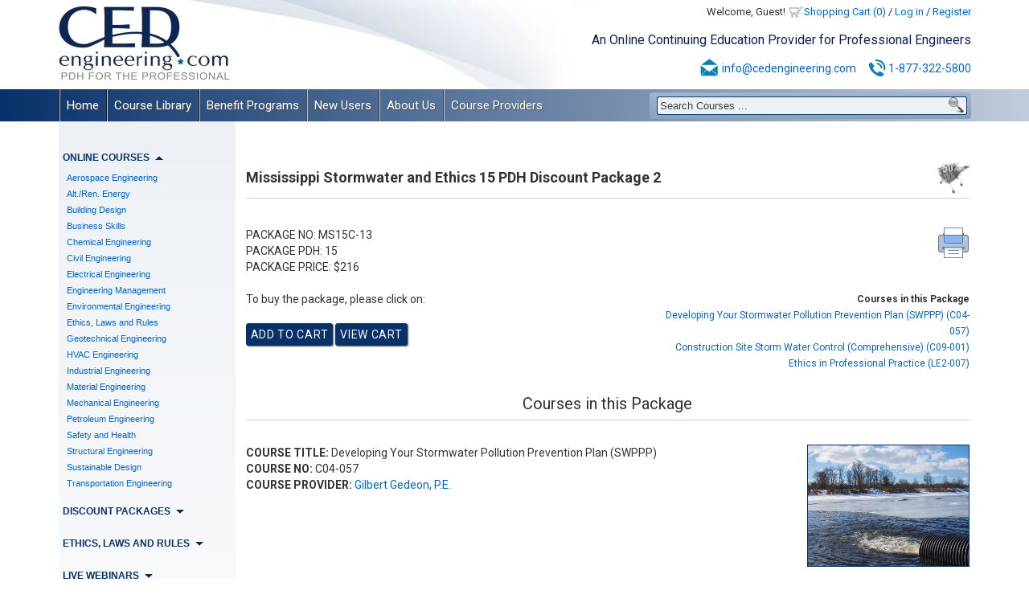

--- FILE ---
content_type: text/html; charset=UTF-8
request_url: https://www.cedengineering.com/discount-packages/mississippi-stormwater-and-ethics-15-pdh-discount-package-2
body_size: 14197
content:
<!DOCTYPE html>
<html lang="en">
<head>
<meta http-equiv="Content-Security-Policy" content="default-src 'self' 'unsafe-inline' 'unsafe-eval' https://www.google.com https://www.gstatic.com https://www.google-analytics.com https://fonts.googleapis.com  https://fonts.gstatic.com https://www.youtube.com https://www.vimeo.com https://vimeo.com https://player.vimeo.com https://genial.ly/ https://www.genial.ly/ https://view.genial.ly" />
<meta http-equiv="Content-Type" content="text/html; charset=utf-8" />

<script src="https://www.cedengineering.com/common/all_common_frontend.js"></script>
<script src="https://www.cedengineering.com/common/calendar/RGF_DatePicker.js"></script>
 
<link rel="stylesheet" type="text/css" href="https://www.cedengineering.com/common/all_common.css" />
<link rel="stylesheet" type="text/css" href="https://www.cedengineering.com/common/calendar/RGF_DatePicker.css" />

<meta name="description" content="This online continuing education for engineers discount package combines stormwater engineering courses with an Engineering Ethics course required for MS PEs." />
<meta name="keywords" content="" />
<meta name="dc.language" content="en" />
<title>Mississippi Stormwater and Ethics - PDH for Professional Engineers</title>
<meta name="viewport" content="width=device-width,initial-scale=1" />
<link type="text/css" rel="stylesheet" href="https://www.cedengineering.com/templates/templates_c0mm0n_files/css/styles.css?ver16" />
<script src="https://www.cedengineering.com/templates/templates_c0mm0n_files/js/jscripts.js?ver29"></script>
<script src="https://www.google.com/recaptcha/api.js?onload=CaptchaCallback&render=explicit"></script>
<!-- Google tag (gtag.js) -->
<script src="https://www.googletagmanager.com/gtag/js?id=G-BV5STWH835"></script>
<script>
  window.dataLayer = window.dataLayer || [];
  function gtag(){dataLayer.push(arguments);}
  gtag('js', new Date());
  gtag('config', 'G-BV5STWH835');
</script>
<script>
  (function(i,s,o,g,r,a,m){i['GoogleAnalyticsObject']=r;i[r]=i[r]||function(){
  (i[r].q=i[r].q||[]).push(arguments)},i[r].l=1*new Date();a=s.createElement(o),
  m=s.getElementsByTagName(o)[0];a.async=1;a.src=g;m.parentNode.insertBefore(a,m)
  })(window,document,'script','//www.google-analytics.com/analytics.js','ga');

  ga('create', 'UA-7654141-1', 'auto');
  ga('send', 'pageview');
</script>

<meta property="og:title" content="Mississippi Stormwater and Ethics 15 PDH Discount Package 2" />
<meta property="og:type" content="article" />
<meta property="og:url" content="https://www.cedengineering.com/discount-package-page" />
<meta property="og:image" content="https://www.cedengineering.com/images/fbref.png" />
<meta property="fb:admins" content="34801930" />
<meta property="og:site_name" content="www.cedengineering.com" />
<meta property="og:description" content="This online continuing education for engineers discount package combines stormwater engineering courses with an Engineering Ethics course required for MS PEs." />
<base href="https://www.cedengineering.com/" />
<link rel="canonical" href="https://www.cedengineering.com/discount-package-page/mississippi-stormwater-and-ethics-15-pdh-discount-package-2" />
</head>
<body>
<div style="color:#000000; display:none;" id="messageBar2" onclick="$(this).hide();"></div>

    <div id="wrapper">
        <div id="header">
        	<div id="logo" class="mob"><a href="https://www.cedengineering.com/"></a></div>
        	<div id="user_menu" class="mob"><div id="user_menu_links">Welcome, Guest! <span class="user_menu_menu"><a id="usermenu_shopping_cart" href="javascript:void(0);" class="mh">Shopping Cart (0)<div id="cart_summary"><div class="p10">Your shopping cart is empty.</div></div></a> <a id="usermenu_shopping_cart2" href="https://www.cedengineering.com/cart" class="msh">Shopping Cart (0)</a> <span class="usermenu_separator">/</span> <a href="login">Log in</a> <span class="usermenu_separator">/</span> <a href="register">Register</a></span></div></div>
        	<div id="slogan" class="mob">An Online Continuing Education Provider for Professional Engineers
</div>
            <div id="contact_top" class="mob">
            	<img src="https://www.cedengineering.com/templates/templates_c0mm0n_files/images/emailicon.png" width="25" height="25" alt="Email:" /><a href="mailto:info@cedengineering.com">info@cedengineering.com</a>
 
                <img src="https://www.cedengineering.com/templates/templates_c0mm0n_files/images/phoneicon.png" width="27" height="25" alt="Phone:" class="ml10 mr0" /><a href="tel:18773225800">1-877-322-5800</a>
 
            </div>
            <div id="search_out" class="mob"><div id="search_in">
<input id="cmssearchfield_1" class="search_field" value="Search Courses ..." type="text" onfocus="if(this.value == 'Search Courses ...'){this.value = '';}" onblur="if(this.value == ''){this.value = 'Search Courses ...';}" onkeyup="cmssearch1(event); function cmssearch1(event){if(event.keyCode == 13){$('#cmssearchbutton_1').click();}}" /><input id="cmssearchbutton_1" class="search_button" style="" value="" type="button" onclick="if($('#cmssearchfield_1').val() == 'Search Courses ...'){$('#cmssearchfield_1').val('');} window.location='https://www.cedengineering.com/search?wmq='+document.getElementById('cmssearchfield_1').value;" />
</div></div>
        </div>
        <div id="menu">
<div id="responsiveMenu">MENU</div>
<ul class="cmsmenu" id="mainMenu">
<li class="mainMenuItem mb1" id="mainMenu1"><a href="https://www.cedengineering.com/" title="PDH Courses Online. PDH for Professional Engineers. PDH Engineering." target="_self">Home</a></li>
<li class="mainMenuItem mb1" id="mainMenu2">
<a href="https://www.cedengineering.com/course-library" title="Course Library - Browse PDH Courses Online and PE Renewal Courses" target="_self">Course Library</a><ul>
<li class=""><a href="https://www.cedengineering.com/pdh-online-courses" title="PDH Courses.Engineering PDH Courses Online.PDH for professional Engineers" target="_self">PDH Online Courses</a></li>
<li class=""><a href="https://www.cedengineering.com/pdh-discount-packages" title="Online PDH Courses Package Deals.Affordable PDH for professional Engineers" target="_self">PDH Discount Packages</a></li>
<li class=""><a href="https://www.cedengineering.com/ethics-laws-and-rules" title="" target="_self">Ethics, Laws and Rules</a></li>
<li class=""><a href="https://www.cedengineering.com/pdh-live-webinars" title="Live Webinars - Earn your PE Continuing Education with live webinars" target="_self">PDH Live Webinars</a></li>
<li class=""><a href="https://www.cedengineering.com/pdh-video-presentations" title="Video Presentation PDH Courses.Engineering PDH Courses Online." target="_self">PDH Video Presentations</a></li>
<li class=""><a href="https://www.cedengineering.com/pdh-interactive-courses" title="Interactive Videos PDH Courses.Engineering PDH Courses Online." target="_self">PDH Interactive Courses</a></li>
<li class=""><a href="https://www.cedengineering.com/timed-and-monitored-courses" title="Timed and Monitored Courses.Engineering PDH Courses Online." target="_self">OH Timed &amp; Monitored</a></li>
</ul>
</li>
<li class="mainMenuItem mb1" id="mainMenu3">
<a href="https://www.cedengineering.com/benefit-programs" title="Benefit Programs - Get Great Deals on Online PDH Courses for Engineers" target="_self">Benefit Programs</a><ul>
<li class=""><a href="https://www.cedengineering.com/free-1-pdh-course" title="Free 1 PDH Course - Receive professional engineer credits for visiting" target="_self">Free 1 PDH Course</a></li>
<li class=""><a href="https://www.cedengineering.com/ced-monthly" title="CED Newsletter - Sign up to learn more about PDH Courses and PDHs for PE" target="_self">CED Newsletter Subscription</a></li>
<li class=""><a href="https://www.cedengineering.com/corporate-enrollment-programs" title="Corporate Enrollment Programs - PDH for Professional Engineers" target="_self">Corporate Enrollment Programs</a></li>
<li class=""><a href="https://www.cedengineering.com/pe-referral" title="PE Referral - Receive a discount on PDH courses by referring other PEs" target="_self">PE Referral</a></li>
</ul>
</li>
<li class="mainMenuItem mb2" id="mainMenu4">
<a href="https://www.cedengineering.com/new-users" title="New Users - Learn how to take PDH Courses Online and earn PE Credits" target="_self">New Users</a><ul>
<li class=""><a href="https://www.cedengineering.com/how-it-works" title="How It Works-Find engineering PDH courses online and earn PDHS for pe." target="_self">How It Works</a></li>
<li class=""><a href="https://www.cedengineering.com/register" title="Register-Complete the following form to enroll in pe renewal courses." target="_self">User Registration</a></li>
<li class=""><a href="https://www.cedengineering.com/state-requirements" title="State Requirements - PDH Continuing Education requirement by state" target="_self">State Requirements</a></li>
<li class=""><a href="https://www.cedengineering.com/100-satisfaction-guarantee" title="" target="_self">100% Satisfaction Guarantee</a></li>
<li class=""><a href="https://www.cedengineering.com/faq" title="Frequently Asked Questions - PDH Courses and PE Renewal Courses" target="_self">FAQ</a></li>
</ul>
</li>
<li class="mainMenuItem mb2" id="mainMenu5">
<a href="https://www.cedengineering.com/about-us" title="About Us - PDH Courses and Credits for Professional Engineers" target="_self">About Us</a><ul>
<li class=""><a href="https://www.cedengineering.com/corporate-profile" title="Corporate Profile - The top website for Professional Engineer PDH" target="_self">Corporate Profile</a></li>
<li class=""><a href="https://www.cedengineering.com/approved-sponsor" title="Approved Sponsor - A variety of states approve CED for Engineering PDH" target="_self">Approved Sponsor</a></li>
<li class=""><a href="https://www.cedengineering.com/accepted-courses" title="Accepted Courses - See which states accept CED&#039;s PDHs for PE courses" target="_self">Accepted Courses</a></li>
<li class=""><a href="https://www.cedengineering.com/course-provider-biographies" title="Course Provider Biographies - Offering Professional Engineer PDH" target="_self">Course Provider Biographies</a></li>
<li class=""><a href="https://www.cedengineering.com/contact-us" title="Contact Us - For any questions about PDH Courses or PE Renewal Courses" target="_self">Contact Us</a></li>
</ul>
</li>
<li class="mainMenuItem mb2" id="mainMenu6">
<a href="https://www.cedengineering.com/course-providers" title="Course Providers - Help your peers earn professional engineer credits" target="_self">Course Providers</a><ul>
<li class=""><a href="https://www.cedengineering.com/provider-registration" title="Provider Registration - Online PDH Courses for Professional Engineers" target="_self">Course Provider Registration</a></li>
<li class=""><a href="https://www.cedengineering.com/course-provider-qualifications" title="Course Provider Qualifications-Criteria for presenters of PDH courses." target="_self">Course Provider Qualifications</a></li>
<li class=""><a href="https://www.cedengineering.com/how-to-provide-a-course" title="How to Provide a Course - Engineering PDH and PDH Courses Online" target="_self">How to Provide a Course</a></li>
<li class=""><a href="https://www.cedengineering.com/course-provider-earnings" title="Course Provider Earnings-Earn a percentage for your PDH courses." target="_self">Course Provider Earnings</a></li>
<li class=""><a href="https://www.cedengineering.com/course-provider-search" title="Course Provider Search-Bios for engineers offering online PDH courses." target="_self">Course Provider Search</a></li>
</ul>
</li>
</ul>
</div>
        <div class="clear"></div>
        <div id="content_wrapper">
        	 <div id="leftcol"><br   />
<h2 id="online_courses" class="leftm">Online Courses<span class="arrow_down"></span></h2>
<div id="online_courses_content" style=" " class="leftcontent">
<ul id="leftcats"><li class="catleft "><div class="hideit"></div><a class="catleft_a" href="https://www.cedengineering.com/categories/aerospace-engineering" >Aerospace Engineering</a><ul class="subcatleft_wrapper "><li class=""><a href="https://www.cedengineering.com/aerospace-engineering/aerospace-fundamentals" >Aerospace Fundamentals</a></li><li class=""><a href="https://www.cedengineering.com/aerospace-engineering/aviation-fuels" >Aviation Fuels</a></li></ul></li><li class="catleft "><div class="hideit"></div><a class="catleft_a" href="https://www.cedengineering.com/categories/alt-ren-energy" >Alt./Ren. Energy</a><ul class="subcatleft_wrapper "><li class=""><a href="https://www.cedengineering.com/alt-ren-energy/biomass-fuels" >Biomass Fuels</a></li><li class=""><a href="https://www.cedengineering.com/alt-ren-energy/hydro-power" >Hydro Power</a></li><li class=""><a href="https://www.cedengineering.com/alt-ren-energy/hydrogen" >Hydrogen</a></li><li class=""><a href="https://www.cedengineering.com/alt-ren-energy/renewable-sources" >Renewable Sources</a></li><li class=""><a href="https://www.cedengineering.com/alt-ren-energy/solar-energy" >Solar Energy</a></li><li class=""><a href="https://www.cedengineering.com/alt-ren-energy/wind-energy" >Wind Energy</a></li></ul></li><li class="catleft "><div class="hideit"></div><a class="catleft_a" href="https://www.cedengineering.com/categories/building-design" >Building Design</a><ul class="subcatleft_wrapper "><li class=""><a href="https://www.cedengineering.com/building-design/acoustics" >Acoustics</a></li><li class=""><a href="https://www.cedengineering.com/building-design/ada-requirements" >ADA Requirements</a></li><li class=""><a href="https://www.cedengineering.com/building-design/assessment-and-planning" >Assessment and Planning</a></li><li class=""><a href="https://www.cedengineering.com/building-design/building-design-fundamentals" >Building Design Fundamentals</a></li><li class=""><a href="https://www.cedengineering.com/building-design/facility-design" >Facility Design</a></li></ul></li><li class="catleft "><div class="hideit"></div><a class="catleft_a" href="https://www.cedengineering.com/categories/business-skills" >Business Skills</a><ul class="subcatleft_wrapper "><li class=""><a href="https://www.cedengineering.com/business-skills/business-planning" >Business Planning</a></li><li class=""><a href="https://www.cedengineering.com/business-skills/conflict-resolution" >Conflict Resolution</a></li><li class=""><a href="https://www.cedengineering.com/business-skills/finance-and-economics" >Finance and Economics</a></li><li class=""><a href="https://www.cedengineering.com/business-skills/management-and-leadership" >Management and Leadership</a></li><li class=""><a href="https://www.cedengineering.com/business-skills/marketing-and-communication" >Marketing and Communication</a></li><li class=""><a href="https://www.cedengineering.com/business-skills/performance-and-productivity" >Performance and Productivity</a></li><li class=""><a href="https://www.cedengineering.com/business-skills/public-influence" >Public Influence</a></li><li class=""><a href="https://www.cedengineering.com/business-skills/self-development" >Self Development</a></li></ul></li><li class="catleft "><div class="hideit"></div><a class="catleft_a" href="https://www.cedengineering.com/categories/chemical-engineering" >Chemical Engineering</a><ul class="subcatleft_wrapper "><li class=""><a href="https://www.cedengineering.com/chemical-engineering/chemical-fundamentals" >Chemical Fundamentals</a></li><li class=""><a href="https://www.cedengineering.com/chemical-engineering/cooling-water-treatment" >Cooling Water Treatment</a></li><li class=""><a href="https://www.cedengineering.com/chemical-engineering/disinfection-systems" >Disinfection Systems</a></li><li class=""><a href="https://www.cedengineering.com/chemical-engineering/industrial-water-treatment" >Industrial Water Treatment</a></li><li class=""><a href="https://www.cedengineering.com/chemical-engineering/wastewater-collection" >Wastewater Collection</a></li><li class=""><a href="https://www.cedengineering.com/chemical-engineering/wastewater-treatment" >Wastewater Treatment</a></li><li class=""><a href="https://www.cedengineering.com/chemical-engineering/water-desalination" >Water Desalination</a></li><li class=""><a href="https://www.cedengineering.com/chemical-engineering/water-treatment" >Water Treatment</a></li></ul></li><li class="catleft "><div class="hideit"></div><a class="catleft_a" href="https://www.cedengineering.com/categories/civil-engineering" >Civil Engineering</a><ul class="subcatleft_wrapper "><li class=""><a href="https://www.cedengineering.com/civil-engineering/area-drainage" >Area Drainage</a></li><li class=""><a href="https://www.cedengineering.com/civil-engineering/concrete" >Concrete</a></li><li class=""><a href="https://www.cedengineering.com/civil-engineering/erosion-control" >Erosion Control</a></li><li class=""><a href="https://www.cedengineering.com/civil-engineering/hydrology" >Hydrology</a></li><li class=""><a href="https://www.cedengineering.com/civil-engineering/pavement-design" >Pavement Design</a></li><li class=""><a href="https://www.cedengineering.com/civil-engineering/site-development" >Site Development</a></li><li class=""><a href="https://www.cedengineering.com/civil-engineering/stormwater-management" >Stormwater Management</a></li><li class=""><a href="https://www.cedengineering.com/civil-engineering/water-supply" >Water Supply</a></li></ul></li><li class="catleft "><div class="hideit"></div><a class="catleft_a" href="https://www.cedengineering.com/categories/electrical-engineering" >Electrical Engineering</a><ul class="subcatleft_wrapper "><li class=""><a href="https://www.cedengineering.com/electrical-engineering/acdc-currents" >AC/DC Currents</a></li><li class=""><a href="https://www.cedengineering.com/electrical-engineering/circuit-measurements" >Circuit Measurements</a></li><li class=""><a href="https://www.cedengineering.com/electrical-engineering/communication-systems" >Communication Systems</a></li><li class=""><a href="https://www.cedengineering.com/electrical-engineering/control-systems" >Control Systems</a></li><li class=""><a href="https://www.cedengineering.com/electrical-engineering/electrical-distribution" >Electrical Distribution</a></li><li class=""><a href="https://www.cedengineering.com/electrical-engineering/electrical-equipment" >Electrical Equipment</a></li><li class=""><a href="https://www.cedengineering.com/electrical-engineering/electrical-fundamentals" >Electrical Fundamentals</a></li><li class=""><a href="https://www.cedengineering.com/electrical-engineering/electrical-substations" >Electrical Substations</a></li><li class=""><a href="https://www.cedengineering.com/electrical-engineering/equipment-testing" >Equipment Testing</a></li><li class=""><a href="https://www.cedengineering.com/electrical-engineering/motors-and-generators" >Motors and Generators</a></li><li class=""><a href="https://www.cedengineering.com/electrical-engineering/protection-systems" >Protection Systems</a></li><li class=""><a href="https://www.cedengineering.com/electrical-engineering/voltage-regulation" >Voltage Regulation</a></li></ul></li><li class="catleft "><div class="hideit"></div><a class="catleft_a" href="https://www.cedengineering.com/categories/engineering-management" >Engineering Management</a><ul class="subcatleft_wrapper "><li class=""><a href="https://www.cedengineering.com/engineering-management/contract-administration" >Contract Administration</a></li><li class=""><a href="https://www.cedengineering.com/engineering-management/engineering-mega-projects" >Engineering MegaProjects</a></li><li class=""><a href="https://www.cedengineering.com/engineering-management/patents" >Engineering Patents</a></li><li class=""><a href="https://www.cedengineering.com/engineering-management/maintenance-management" >Maintenance Management</a></li><li class=""><a href="https://www.cedengineering.com/engineering-management/plant-management" >Plant Management</a></li><li class=""><a href="https://www.cedengineering.com/engineering-management/project-management" >Project Management</a></li><li class=""><a href="https://www.cedengineering.com/engineering-management/reliability-management" >Reliability Management</a></li><li class=""><a href="https://www.cedengineering.com/engineering-management/value-engineering" >Value Engineering</a></li></ul></li><li class="catleft "><div class="hideit"></div><a class="catleft_a" href="https://www.cedengineering.com/categories/environmental-engineering" >Environmental Engineering</a><ul class="subcatleft_wrapper "><li class=""><a href="https://www.cedengineering.com/environmental-engineering/air-pollution" >Air Pollution</a></li><li class=""><a href="https://www.cedengineering.com/environmental-engineering/building-contaminants" >Building Contaminants</a></li><li class=""><a href="https://www.cedengineering.com/environmental-engineering/decarbonization" >Decarbonization</a></li><li class=""><a href="https://www.cedengineering.com/environmental-engineering/environmental-impacts" >Environmental Impacts</a></li><li class=""><a href="https://www.cedengineering.com/environmental-engineering/hazardous-waste" >Hazardous Waste</a></li><li class=""><a href="https://www.cedengineering.com/environmental-engineering/indoor-environmental-quality" >Indoor Environmental Quality</a></li><li class=""><a href="https://www.cedengineering.com/environmental-engineering/site-remediationprotection" >Site Remediation/Protection</a></li><li class=""><a href="https://www.cedengineering.com/environmental-engineering/solid-waste" >Solid Waste</a></li></ul></li><li class="catleft "><div class="hideit"></div><a class="catleft_a" href="https://www.cedengineering.com/categories/laws-and-ethics" >Ethics, Laws and Rules</a><ul class="subcatleft_wrapper "><li class=""><a href="https://www.cedengineering.com/laws-and-ethics/engineering-catastrophies" >Engineering Catastrophes</a></li><li class=""><a href="https://www.cedengineering.com/laws-and-ethics/ethics-general" >Ethics: General</a></li><li class=""><a href="https://www.cedengineering.com/laws-and-ethics/ethics-state-specific" >Ethics: State Specific</a></li></ul></li><li class="catleft "><div class="hideit"></div><a class="catleft_a" href="https://www.cedengineering.com/categories/geotechnical-engineering" >Geotechnical Engineering</a><ul class="subcatleft_wrapper "><li class=""><a href="https://www.cedengineering.com/geotechnical-engineering/dams" >Dams</a></li><li class=""><a href="https://www.cedengineering.com/geotechnical-engineering/deep-foundations" >Deep Foundations</a></li><li class=""><a href="https://www.cedengineering.com/geotechnical-engineering/earthwork" >Earthwork</a></li><li class=""><a href="https://www.cedengineering.com/geotechnical-engineering/retaining-structures" >Retaining Structures</a></li><li class=""><a href="https://www.cedengineering.com/geotechnical-engineering/rock-mechanics" >Rock Mechanics</a></li><li class=""><a href="https://www.cedengineering.com/geotechnical-engineering/shallow-foundations" >Shallow Foundations</a></li><li class=""><a href="https://www.cedengineering.com/geotechnical-engineering/slope-stability" >Slope Stability</a></li><li class=""><a href="https://www.cedengineering.com/geotechnical-engineering/soil-mechanics" >Soil Mechanics</a></li><li class=""><a href="https://www.cedengineering.com/geotechnical-engineering/special-conditions" >Special Conditions</a></li></ul></li><li class="catleft "><div class="hideit"></div><a class="catleft_a" href="https://www.cedengineering.com/categories/hvac-engineering" >HVAC Engineering</a><ul class="subcatleft_wrapper "><li class=""><a href="https://www.cedengineering.com/hvac-engineering/ductwork" >Ductwork</a></li><li class=""><a href="https://www.cedengineering.com/hvac-engineering/hvac-applications" >HVAC Applications</a></li><li class=""><a href="https://www.cedengineering.com/hvac-engineering/hvac-distribution" >HVAC Distribution</a></li><li class=""><a href="https://www.cedengineering.com/hvac-engineering/hvac-for-facilities" >HVAC for Facilities</a></li><li class=""><a href="https://www.cedengineering.com/hvac-engineering/hvac-fundamentals" >HVAC Fundamentals</a></li><li class=""><a href="https://www.cedengineering.com/hvac-engineering/hvac-systems-and-equipment" >Systems and Equipment</a></li><li class=""><a href="https://www.cedengineering.com/hvac-engineering/ventilation" >Ventilation</a></li></ul></li><li class="catleft "><div class="hideit"></div><a class="catleft_a" href="https://www.cedengineering.com/categories/industrial-engineering" >Industrial Engineering</a><ul class="subcatleft_wrapper "><li class=""><a href="https://www.cedengineering.com/industrial-engineering/industrial-systems" >Industrial Systems</a></li><li class=""><a href="https://www.cedengineering.com/industrial-engineering/nuclear-systems" >Nuclear Systems</a></li><li class=""><a href="https://www.cedengineering.com/industrial-engineering/power-plants" >Power Plants</a></li><li class=""><a href="https://www.cedengineering.com/industrial-engineering/steam-systems" >Steam Systems</a></li></ul></li><li class="catleft "><div class="hideit"></div><a class="catleft_a" href="https://www.cedengineering.com/categories/materials" >Material Engineering</a><ul class="subcatleft_wrapper "><li class=""><a href="https://www.cedengineering.com/materials/cathodic-protection" >Cathodic Protection</a></li><li class=""><a href="https://www.cedengineering.com/materials/coating-and-lubrication" >Coating and Lubrication</a></li><li class=""><a href="https://www.cedengineering.com/materials/material-applications" >Material Applications</a></li><li class=""><a href="https://www.cedengineering.com/materials/material-properties" >Material Properties</a></li><li class=""><a href="https://www.cedengineering.com/materials/thermal-insulation" >Thermal Insulation</a></li></ul></li><li class="catleft "><div class="hideit"></div><a class="catleft_a" href="https://www.cedengineering.com/categories/mechanical-engineering" >Mechanical Engineering</a><ul class="subcatleft_wrapper "><li class=""><a href="https://www.cedengineering.com/mechanical-engineering/automotive" >Automotive</a></li><li class=""><a href="https://www.cedengineering.com/mechanical-engineering/compressed-air-systems" >Compressed Air Systems</a></li><li class=""><a href="https://www.cedengineering.com/mechanical-engineering/fire-protection" >Fire Protection</a></li><li class=""><a href="https://www.cedengineering.com/mechanical-engineering/gears-and-bearings" >Gears and Bearings</a></li><li class=""><a href="https://www.cedengineering.com/mechanical-engineering/hydraulics" >Hydraulics</a></li><li class=""><a href="https://www.cedengineering.com/mechanical-engineering/mechanical-fundamentals" >Mechanical Fundamentals</a></li><li class=""><a href="https://www.cedengineering.com/mechanical-engineering/piping-systems" >Piping Systems</a></li><li class=""><a href="https://www.cedengineering.com/mechanical-engineering/plumbing-systems" >Plumbing Systems</a></li><li class=""><a href="https://www.cedengineering.com/mechanical-engineering/pumping-systems" >Pumping Systems</a></li><li class=""><a href="https://www.cedengineering.com/mechanical-engineering/systems-and-equipment" >Systems and Equipment</a></li><li class=""><a href="https://www.cedengineering.com/mechanical-engineering/thermodynamics" >Thermodynamics</a></li><li class=""><a href="https://www.cedengineering.com/mechanical-engineering/vibration-control" >Vibration Control</a></li></ul></li><li class="catleft "><div class="hideit"></div><a class="catleft_a" href="https://www.cedengineering.com/categories/petroleum-engineering" >Petroleum Engineering</a><ul class="subcatleft_wrapper "><li class=""><a href="https://www.cedengineering.com/petroleum-engineering/mineral-resources" >Mineral Resources</a></li><li class=""><a href="https://www.cedengineering.com/petroleum-engineering/oil-and-gas" >Oil and Gas</a></li><li class=""><a href="https://www.cedengineering.com/petroleum-engineering/underground-storage-tanks" >Underground Storage Tanks</a></li></ul></li><li class="catleft "><div class="hideit"></div><a class="catleft_a" href="https://www.cedengineering.com/categories/life-safety" >Safety and Health</a><ul class="subcatleft_wrapper "><li class=""><a href="https://www.cedengineering.com/life-safety/cbr-protection" >CBR Protection</a></li><li class=""><a href="https://www.cedengineering.com/life-safety/chemical-hazards" >Chemical Hazards</a></li><li class=""><a href="https://www.cedengineering.com/life-safety/electrical-hazards" >Electrical Hazards</a></li><li class=""><a href="https://www.cedengineering.com/life-safety/excavation-safety" >Excavation Safety</a></li><li class=""><a href="https://www.cedengineering.com/life-safety/fall-protection" >Fall Protection</a></li><li class=""><a href="https://www.cedengineering.com/life-safety/safety-fundamentals" >Safety Fundamentals</a></li></ul></li><li class="catleft "><div class="hideit"></div><a class="catleft_a" href="https://www.cedengineering.com/categories/structural-engineering" >Structural Engineering</a><ul class="subcatleft_wrapper "><li class=""><a href="https://www.cedengineering.com/structural-engineering/bridge-design" >Bridge Design</a></li><li class=""><a href="https://www.cedengineering.com/structural-engineering/bridge-inspections" >Bridge Inspections</a></li><li class=""><a href="https://www.cedengineering.com/structural-engineering/bridge-maintenance" >Bridge Maintenance</a></li><li class=""><a href="https://www.cedengineering.com/structural-engineering/culverts" >Culverts</a></li><li class=""><a href="https://www.cedengineering.com/structural-engineering/flood-construction" >Flood Construction</a></li><li class=""><a href="https://www.cedengineering.com/structural-engineering/high-wind-construction" >High-Wind Construction</a></li><li class=""><a href="https://www.cedengineering.com/structural-engineering/seismic-construction" >Seismic Construction</a></li><li class=""><a href="https://www.cedengineering.com/structural-engineering/structural-analysis" >Structural Analysis</a></li><li class=""><a href="https://www.cedengineering.com/structural-engineering/tunnels" >Tunnels</a></li><li class=""><a href="https://www.cedengineering.com/structural-engineering/wood" >Wood</a></li></ul></li><li class="catleft "><div class="hideit"></div><a class="catleft_a" href="https://www.cedengineering.com/categories/sustainable-design" >Sustainable Design</a><ul class="subcatleft_wrapper "><li class=""><a href="https://www.cedengineering.com/sustainable-design/energy-efficient-homes" >Energy Efficient Homes</a></li><li class=""><a href="https://www.cedengineering.com/sustainable-design/energy-management" >Energy Management</a></li><li class=""><a href="https://www.cedengineering.com/sustainable-design/green-roofs-and-exteriors" >Green Roofs and Exteriors</a></li><li class=""><a href="https://www.cedengineering.com/sustainable-design/high-performance-buildings" >High Performance Buildings</a></li><li class=""><a href="https://www.cedengineering.com/sustainable-design/hvac-system-improvements" >HVAC System Improvements</a></li><li class=""><a href="https://www.cedengineering.com/sustainable-design/lighting-assessments" >Lighting Assessments</a></li><li class=""><a href="https://www.cedengineering.com/sustainable-design/mep-energy-savings" >MEP Energy Savings</a></li></ul></li><li class="catleft "><div class="hideit"></div><a class="catleft_a" href="https://www.cedengineering.com/categories/transportation-engineering" >Transportation Engineering</a><ul class="subcatleft_wrapper "><li class=""><a href="https://www.cedengineering.com/transportation-engineering/lane-use-management" >Lane Use Management</a></li><li class=""><a href="https://www.cedengineering.com/transportation-engineering/roadway-design" >Roadway Design</a></li><li class=""><a href="https://www.cedengineering.com/transportation-engineering/roundabout-design" >Roundabout Design</a></li><li class=""><a href="https://www.cedengineering.com/transportation-engineering/traffic-control" >Traffic Control</a></li><li class=""><a href="https://www.cedengineering.com/transportation-engineering/traffic-signals" >Traffic Signals</a></li><li class=""><a href="https://www.cedengineering.com/transportation-engineering/transportation-planning" >Transportation Planning</a></li><li class=""><a href="https://www.cedengineering.com/transportation-engineering/transportation-safety" >Transportation Safety</a></li></ul></li></ul></div>
<h2 id="discount_packages" class="leftm">Discount Packages<span class="arrow_up"></span></h2>
<div id="discount_packages_content" style=" " class="leftcontent">
<p>State Specific</p><ul><li class=""><a href="https://www.cedengineering.com/discount-package-categories/alabama" title="Alabama" >Alabama</a></li><li class=""><a href="https://www.cedengineering.com/discount-package-categories/alaska" title="Alaska" >Alaska</a></li><li class=""><a href="https://www.cedengineering.com/discount-package-categories/arkansas" title="Arkansas" >Arkansas</a></li><li class=""><a href="https://www.cedengineering.com/discount-package-categories/delaware" title="Delaware" >Delaware</a></li><li class=""><a href="https://www.cedengineering.com/discount-package-categories/district-of-columbia" title="District of Columbia" >District of Columbia</a></li><li class=""><a href="https://www.cedengineering.com/discount-package-categories/florida" title="Florida" >Florida</a></li><li class=""><a href="https://www.cedengineering.com/discount-package-categories/georgia" title="Georgia" >Georgia</a></li><li class=""><a href="https://www.cedengineering.com/discount-package-categories/idaho" title="Idaho" >Idaho</a></li><li class=""><a href="https://www.cedengineering.com/discount-package-categories/illinois" title="Illinois" >Illinois</a></li><li class=""><a href="https://www.cedengineering.com/discount-package-categories/indiana" title="Indiana" >Indiana</a></li><li class=""><a href="https://www.cedengineering.com/discount-package-categories/iowa" title="Iowa" >Iowa</a></li><li class=""><a href="https://www.cedengineering.com/discount-package-categories/kansas" title="Kansas" >Kansas</a></li><li class=""><a href="https://www.cedengineering.com/discount-package-categories/kentucky" title="Kentucky" >Kentucky</a></li><li class=""><a href="https://www.cedengineering.com/discount-package-categories/louisiana" title="Louisiana" >Louisiana</a></li><li class=""><a href="https://www.cedengineering.com/discount-package-categories/maine" title="Maine" >Maine</a></li><li class=""><a href="https://www.cedengineering.com/discount-package-categories/maryland" title="Maryland" >Maryland</a></li><li class=""><a href="https://www.cedengineering.com/discount-package-categories/michigan" title="Michigan" >Michigan</a></li><li class=""><a href="https://www.cedengineering.com/discount-package-categories/minnesota" title="Minnesota" >Minnesota</a></li><li class="active_left"><a href="https://www.cedengineering.com/discount-package-categories/mississippi" title="Mississippi" >Mississippi</a></li><li class=""><a href="https://www.cedengineering.com/discount-package-categories/missouri" title="Missouri" >Missouri</a></li><li class=""><a href="https://www.cedengineering.com/discount-package-categories/montana" title="Montana" >Montana</a></li><li class=""><a href="https://www.cedengineering.com/discount-package-categories/nebraska" title="Nabraska" >Nebraska</a></li><li class=""><a href="https://www.cedengineering.com/discount-package-categories/nevada" title="Nevada" >Nevada</a></li><li class=""><a href="https://www.cedengineering.com/discount-package-categories/new-hampshire" title="New Hampshire" >New Hampshire</a></li><li class=""><a href="https://www.cedengineering.com/discount-package-categories/new-jersey" title="New Jersey" >New Jersey</a></li><li class=""><a href="https://www.cedengineering.com/discount-package-categories/new-mexico" title="New Mexico" >New Mexico</a></li><li class=""><a href="https://www.cedengineering.com/discount-package-categories/new-york" title="New York" >New York</a></li><li class=""><a href="https://www.cedengineering.com/discount-package-categories/north-carolina" title="North Carolina" >North Carolina</a></li><li class=""><a href="https://www.cedengineering.com/discount-package-categories/north-dakota" title="North Dakota" >North Dakota</a></li><li class=""><a href="https://www.cedengineering.com/discount-package-categories/ohio" title="Ohio" >Ohio</a></li><li class=""><a href="https://www.cedengineering.com/discount-package-categories/oklahoma" title="Oklahoma" >Oklahoma</a></li><li class=""><a href="https://www.cedengineering.com/discount-package-categories/oregon" title="Oregon" >Oregon</a></li><li class=""><a href="https://www.cedengineering.com/discount-package-categories/pennsylvania" title="Pennsylvania" >Pennsylvania</a></li><li class=""><a href="https://www.cedengineering.com/discount-package-categories/south-carolina" title="South Carolina" >South Carolina</a></li><li class=""><a href="https://www.cedengineering.com/discount-package-categories/south-dakota" title="South Dakota" >South Dakota</a></li><li class=""><a href="https://www.cedengineering.com/discount-package-categories/tennessee" title="Tennessee" >Tennessee</a></li><li class=""><a href="https://www.cedengineering.com/discount-package-categories/texas" title="Texas" >Texas </a></li><li class=""><a href="https://www.cedengineering.com/discount-package-categories/utah" title="Utah" >Utah</a></li><li class=""><a href="https://www.cedengineering.com/discount-package-categories/vermont" title="Vermont" >Vermont</a></li><li class=""><a href="https://www.cedengineering.com/discount-package-categories/virginia" title="Virginia" >Virginia</a></li><li class=""><a href="https://www.cedengineering.com/discount-package-categories/west-virginia" title="West Virginia" >West Virginia</a></li><li class=""><a href="https://www.cedengineering.com/discount-package-categories/wisconsin" title="Wisconsin" >Wisconsin</a></li><li class=""><a href="https://www.cedengineering.com/discount-package-categories/wyoming" title="Wyoming" >Wyoming</a></li></ul><p>General Packages</p><ul><li class=""><a href="https://www.cedengineering.com/discount-package-categories/alt-ren-energy" title="Alt./Ren. Energy">Alt./Ren. Energy</a></li><li class=""><a href="https://www.cedengineering.com/discount-package-categories/building-design" title="Building Design">Building Design</a></li><li class=""><a href="https://www.cedengineering.com/discount-package-categories/chemical-engineering" title="Chemical Engineering">Chemical Engineering</a></li><li class=""><a href="https://www.cedengineering.com/discount-package-categories/civil-engineering" title="Civil Engineering">Civil Engineering</a></li><li class=""><a href="https://www.cedengineering.com/discount-package-categories/construction-safety" title="Construction Safety">Construction Safety</a></li><li class=""><a href="https://www.cedengineering.com/discount-package-categories/electrical-engineering" title="Electrical Engineering">Electrical Engineering</a></li><li class=""><a href="https://www.cedengineering.com/discount-package-categories/environmental-engineering" title="Environmental Engineering">Environmental Engineering</a></li><li class=""><a href="https://www.cedengineering.com/discount-package-categories/geotechnical-engineering" title="Geotechnical Engineering">Geotechnical Engineering</a></li><li class=""><a href="https://www.cedengineering.com/discount-package-categories/hvac-engineering" title="HVAC Engineering">HVAC Engineering</a></li><li class=""><a href="https://www.cedengineering.com/discount-package-categories/hydrology-hydraulics" title="Hydrology/Hydraulics">Hydrology/Hydraulics</a></li><li class=""><a href="https://www.cedengineering.com/discount-package-categories/materials-engineering" title=" Materials Engineering">Materials Engineering</a></li><li class=""><a href="https://www.cedengineering.com/discount-package-categories/mechanical-engineering" title="Mechanical Engineering">Mechanical Engineering</a></li><li class=""><a href="https://www.cedengineering.com/discount-package-categories/petroleum-engineering" title="Petroleum Engineering">Petroleum Engineering</a></li><li class=""><a href="https://www.cedengineering.com/discount-package-categories/stormwater-engineering" title="Stormwater Engineering">Stormwater Engineering</a></li><li class=""><a href="https://www.cedengineering.com/discount-package-categories/structural-engineering" title="Structural Engineering">Structural Engineering</a></li><li class=""><a href="https://www.cedengineering.com/discount-package-categories/transportation-engineering" title="Transportation Engineering">Transportation Engineering</a></li><li class=""><a href="https://www.cedengineering.com/discount-package-categories/wastewater-engineering" title="Wastewater Engineering">Wastewater Engineering</a></li></ul></div>

<h2 id="enthics_laws_and_rules" class="leftm">Ethics, Laws and Rules<span class="arrow_up"></span></h2>
<div id="enthics_laws_and_rules_content" style=" " class="leftcontent">
	<ul>
    <li><a href="https://www.cedengineering.com/laws-and-ethics/engineering-catastrophies">Engineering Catastrophes</a></li><li><a href="https://www.cedengineering.com/laws-and-ethics/ethics-general">Ethics: General</a></li><li><a href="https://www.cedengineering.com/laws-and-ethics/ethics-state-specific">Ethics: State Specific</a></li>            
	
    </ul>
</div>

<h2 id="live_webinars" class="leftm">Live Webinars<span class="arrow_up"></span></h2>
<div id="live_webinars_content" style=" " class="leftcontent">
<ul><li><a href="https://www.cedengineering.com/live-webinars">All Webinars</a></li><li class=""><a href="https://www.cedengineering.com/live-webinar-categories/altren-energy" >Alt./Ren. Energy</a></li><li class=""><a href="https://www.cedengineering.com/live-webinar-categories/building-design" >Building Design</a></li><li class=""><a href="https://www.cedengineering.com/live-webinar-categories/business-litigation" >Business Litigation</a></li><li class=""><a href="https://www.cedengineering.com/live-webinar-categories/chemical-engineering" >Chemical Engineering</a></li><li class=""><a href="https://www.cedengineering.com/live-webinar-categories/civil-engineering" >Civil Engineering</a></li><li class=""><a href="https://www.cedengineering.com/live-webinar-categories/electrical-engineering" >Electrical Engineering</a></li><li class=""><a href="https://www.cedengineering.com/live-webinar-categories/engineering-management" >Engineering Management</a></li><li class=""><a href="https://www.cedengineering.com/live-webinar-categories/environmental-engineering" >Environmental Engineering</a></li><li class=""><a href="https://www.cedengineering.com/live-webinar-categories/catastrophies-and-ethics" >Ethics and Catastrophies</a></li><li class=""><a href="https://www.cedengineering.com/live-webinar-categories/engineering-ethics" >Ethics: State Specific</a></li><li class=""><a href="https://www.cedengineering.com/live-webinar-categories/material-engineering" >Material Engineering</a></li><li class=""><a href="https://www.cedengineering.com/live-webinar-categories/mechanical-engineering" >Mechanical Engineering</a></li><li class=""><a href="https://www.cedengineering.com/live-webinar-categories/oil-and-gas" >Oil and Gas</a></li><li class=""><a href="https://www.cedengineering.com/live-webinar-categories/transportation-engineering" >Transportation Engineering</a></li></ul></div>

<h2 id="video_presentations" class="leftm">Video Presentations<span class="arrow_up"></span></h2>
<div id="video_presentations_content" style=" " class="leftcontent">
<ul><li class=""><a href="https://www.cedengineering.com/video-presentation-categories/alt-ren-energy" >Alt./Ren. Energy</a></li><li class=""><a href="https://www.cedengineering.com/video-presentation-categories/business-skills" >Business Skills</a></li><li class=""><a href="https://www.cedengineering.com/video-presentation-categories/civil-engineering" >Civil Engineering</a></li><li class=""><a href="https://www.cedengineering.com/video-presentation-categories/electrical-engineering" >Electrical Engineering</a></li><li class=""><a href="https://www.cedengineering.com/video-presentation-categories/environmental-engineering" >Environmental Engineering</a></li><li class=""><a href="https://www.cedengineering.com/video-presentation-categories/engineering-ethics" >Ethics, Laws and Rules</a></li><li class=""><a href="https://www.cedengineering.com/video-presentation-categories/industrial-engineering" >Industrial Engineering</a></li><li class=""><a href="https://www.cedengineering.com/video-presentation-categories/mechanical-engineering" >Mechanical Engineering</a></li><li class=""><a href="https://www.cedengineering.com/video-presentation-categories/petroleum-engineering" >Petroleum Engineering</a></li><li class=""><a href="https://www.cedengineering.com/video-presentation-categories/safety-and-health" >Safety and Health</a></li><li class=""><a href="https://www.cedengineering.com/video-presentation-categories/sustainable-design" >Sustainable Design</a></li></ul></div>

<h2 id="interactive_videos" class="leftm">Interactive Courses<span class="arrow_up"></span></h2>
<div id="interactive_videos_content" style="" class="leftcontent">
<ul><li class=""><a href="https://www.cedengineering.com/interactive-video-categories/alt-ren-energy" >Alt./Ren. Energy</a></li><li class=""><a href="https://www.cedengineering.com/interactive-video-categories/building-design" >Building Design</a></li><li class=""><a href="https://www.cedengineering.com/interactive-video-categories/chemical-engineering" >Chemical Engineering</a></li><li class=""><a href="https://www.cedengineering.com/interactive-video-categories/civil-engineering" >Civil Engineering</a></li><li class=""><a href="https://www.cedengineering.com/interactive-video-categories/electrical-engineering" >Electrical Engineering</a></li><li class=""><a href="https://www.cedengineering.com/interactive-video-categories/engineering-catastrophes" >Engineering Catastrophes </a></li><li class=""><a href="https://www.cedengineering.com/interactive-video-categories/environmental-engineering" >Environmental Engineering</a></li><li class=""><a href="https://www.cedengineering.com/interactive-video-categories/geotechincal-engineering" >Geotechnical Engineering</a></li><li class=""><a href="https://www.cedengineering.com/interactive-video-categories/material-engineering" >Material Engineering</a></li><li class=""><a href="https://www.cedengineering.com/interactive-video-categories/mechanical-engineering" >Mechanical Engineering</a></li><li class=""><a href="https://www.cedengineering.com/interactive-video-categories/safety-engineering" >Safety Engineering</a></li><li class=""><a href="https://www.cedengineering.com/interactive-video-categories/structural-engineering" >Structural Engineering</a></li><li class=""><a href="https://www.cedengineering.com/interactive-video-categories/sustainable-design" >Sustainable Design</a></li><li class=""><a href="https://www.cedengineering.com/interactive-video-categories/transportation-engineering" >Transportation Engineering</a></li></ul>	</div>

<h2 id="timed_and_monitored" class="leftm"><a href="timed-and-monitored-courses" title="OH Timed & Monitored Courses"/>OH Timed & Monitored</a></h2>

<h2 class="leftm"><a href="provider-courses">Courses by Provider</a></h2>

<div id="lcol_contact">
<h2 class="leftm"><a href="contact-us">Contact Us</a></h2>

<h2 class="leftm">Phone:<br   /><a href="tel:0018773225800" class="lcol_link">1-877-322-5800</a></h2>

<h2 class="leftm">E-Mail:<br   /><a href="mailto:info@cedengineering.com" class="lcol_link">info@cedengineering.com</a></h2>

</div>




</div>
             <div id="content">
             	<div class="sys_Breadcrumbs"><a href="https://www.cedengineering.com/" target="_self" title="www.cedengineering.com">www.cedengineering.com</a> <span class="sys_BC_separator">&#62;</span> <a href="https://www.cedengineering.com/course-library" target="_self" title="Course Library">Course Library</a> <span class="sys_BC_separator">&#62;</span> <a href="https://www.cedengineering.com/pdh-discount-packages" target="_self" title="PDH Discount Packages">PDH Discount Packages</a> <span class="sys_BC_separator">&#62;</span> Discount Package Page</div><h1 style="background:url(templates/templates_c0mm0n_files/images/package_icon.png) right center no-repeat; line-height:50px; background-size:40px 40px;" class="sys_TitleClass">Mississippi Stormwater and Ethics 15 PDH Discount Package 2</h1><div class="coursePageBasicInfo course_packages"><div><span>PACKAGE NO:</span> MS15C-13</div><div><span>PACKAGE PDH:</span> 15</div><div><span>PACKAGE PRICE:</span> $216</div><div class="coursePageLastWords">To buy the package, please click on:</div><input  type="button" class="addToCartBtn noprint" value="ADD TO CART" onclick="thissite.addToCart(1256,'cart_item_discount_package','Mississippi Stormwater and Ethics 15 PDH Discount Package 2',216,'MS15C-13','15');"  />  <input  type="button" class="input_btn ml0 noprint" value="View Cart" onclick="window.location='https://www.cedengineering.com/cart';"  /></div><div class="disc_package_courses"><a id="print_icon" class="noprint" href="print" title="Print friendly version"  target="_blank"></a><br  /><br  /><br  /><div class="dp_list_title mt20">Courses in this Package</div><a href="discount-packages/mississippi-stormwater-and-ethics-15-pdh-discount-package-2#courseC04-057">Developing Your Stormwater Pollution Prevention Plan (SWPPP) (C04-057)</a><br  /><a href="discount-packages/mississippi-stormwater-and-ethics-15-pdh-discount-package-2#courseC09-001">Construction Site Storm Water Control (Comprehensive) (C09-001)</a><br  /><a href="discount-packages/mississippi-stormwater-and-ethics-15-pdh-discount-package-2#courseLE2-007">Ethics in Professional Practice (LE2-007)</a><br  /></div><div class="centered_highline">Courses in this Package</div><a name="courseC04-057"></a><div class="courseWrapper"><div class="headerInfo"><div class="coursePageBasicInfo"><div class="coursePageTitle w100p"><strong>COURSE TITLE:</strong> Developing Your Stormwater Pollution Prevention Plan (SWPPP)</div><div class="coursePageTitle w100p"><strong>COURSE NO:</strong> C04-057</div><div class="coursePageProvider w100p"><strong>COURSE PROVIDER:</strong> <a href="https://www.cedengineering.com/course-provider/gilbert-gedeon-pe" title="Gilbert Gedeon, P.E.">Gilbert Gedeon, P.E.</a></div></div><div class="courseImage"> <img  src="https://www.cedengineering.com/userfiles/stormwater_management_1424082003.jpg" alt="Developing Your Stormwater Pollution Prevention Plan (SWPPP)"  class="imgsBorder" /></div></div><div class="disclaimerNote"><div class="content"></div></div><div class="coursePageAcceptingStatesWrapper"><div class="coursePageAcceptingStatesText"><div class="coursePageAcceptingStatesTitle">Accepted in:</div><div class="staterequirements_state"><a href="alabama-state-requirements" target="_blank">Alabama</a></div><div class="staterequirements_state"><a href="alaska-state-requirements" target="_blank">Alaska</a></div><div class="staterequirements_state"><a href="arkansas-state-requirements" target="_blank">Arkansas</a></div><div class="staterequirements_state"><a href="delaware-state-requirements" target="_blank">Delaware</a></div><div class="staterequirements_state"><a href="florida-state-requirements" target="_blank">Florida</a></div><div class="staterequirements_state"><a href="georgia-state-requirements" target="_blank">Georgia</a></div><div class="staterequirements_state"><a href="idaho-state-requirements" target="_blank">Idaho</a></div><div class="staterequirements_state"><a href="illinois-state-requirements" target="_blank">Illinois</a></div><div class="staterequirements_state"><a href="indiana-state-requirements" target="_blank">Indiana</a></div><div class="staterequirements_state"><a href="iowa-state-requirements" target="_blank">Iowa</a></div><div class="staterequirements_state"><a href="kansas-state-requirements" target="_blank">Kansas</a></div><div class="staterequirements_state"><a href="kentucky-state-requirements" target="_blank">Kentucky</a></div><div class="staterequirements_state"><a href="louisiana-state-requirements" target="_blank">Louisiana</a></div><div class="staterequirements_state"><a href="maine-state-requirements" target="_blank">Maine</a></div><div class="staterequirements_state"><a href="maryland-state-requirements" target="_blank">Maryland</a></div><div class="staterequirements_state"><a href="michigan-state-requirements" target="_blank">Michigan</a></div><div class="staterequirements_state"><a href="minnesota-state-requirements" target="_blank">Minnesota</a></div><div class="staterequirements_state"><a href="mississippi-state-requirements" target="_blank">Mississippi</a></div><div class="staterequirements_state"><a href="missouri-state-requirements" target="_blank">Missouri</a></div><div class="staterequirements_state"><a href="montana-state-requirements" target="_blank">Montana</a></div><div class="staterequirements_state"><a href="nebraska-state-requirements" target="_blank">Nebraska</a></div><div class="staterequirements_state"><a href="nevada-state-requirements" target="_blank">Nevada</a></div><div class="staterequirements_state"><a href="new-hampshire-state-requirements" target="_blank">New Hampshire</a></div><div class="staterequirements_state"><a href="new-jersey-state-requirements" target="_blank">New Jersey</a></div><div class="staterequirements_state"><a href="new-mexico-state-requirements" target="_blank">New Mexico</a></div><div class="staterequirements_state"><a href="new-york-state-requirements" target="_blank">New York</a></div><div class="staterequirements_state"><a href="north-carolina-state-requirement" target="_blank">North Carolina</a></div><div class="staterequirements_state"><a href="north-dakota-state-requirements" target="_blank">North Dakota</a></div><div class="staterequirements_state"><a href="ohio-state-requirements" target="_blank">Ohio</a></div><div class="staterequirements_state"><a href="oklahoma-state-requirements" target="_blank">Oklahoma</a></div><div class="staterequirements_state"><a href="oregon-state-requirements" target="_blank">Oregon</a></div><div class="staterequirements_state"><a href="pennsylvania-state-requirements" target="_blank">Pennsylvania</a></div><div class="staterequirements_state"><a href="south-carolina-state-requirement" target="_blank">South Carolina</a></div><div class="staterequirements_state"><a href="south-dakota-state-requirements" target="_blank">South Dakota</a></div><div class="staterequirements_state"><a href="tennessee-state-requirements" target="_blank">Tennessee</a></div><div class="staterequirements_state"><a href="texas-state-requirements" target="_blank">Texas </a></div><div class="staterequirements_state"><a href="utah-state-requirements" target="_blank">Utah</a></div><div class="staterequirements_state"><a href="virginia-state-requirements" target="_blank">Virginia</a></div><div class="staterequirements_state"><a href="west-virginia-state-requirements" target="_blank">West Virginia</a></div><div class="staterequirements_state"><a href="wisconsin-state-requirements" target="_blank">Wisconsin</a></div><div class="staterequirements_state"><a href="wyoming-state-requirements" target="_blank">Wyoming</a></div><div class="staterequirements_state"><a href="vermont-state-requirements" target="_blank">Vermont</a></div><div class="staterequirements_state"><a href="dc-requirements" target="_blank">District of Columbia</a></div></div></div><div class="coursePageContentWrapper"><div class="coursePageHighlights"><div class="title">Course Highlights</div><div class="content"><p>This online engineering PDH offers steps for planning how to prevent and contain stormwater pollution. It offers a step by step guide on what should be included in the plan, as well as helpful tips for how the plan can be maintained, adhered to, and exceeded in order to ensure a high level of quality.</p>

<p>&nbsp;</p>

<p>Stormwater runoff is water from rain or snowmelt that does not immediately infiltrate into the ground and flows over or through natural or man-made storage or conveyance systems. When undeveloped areas are converted to land uses with impervious surfaces such as buildings, parking lots, and roads, the natural hydrology of the land is altered and can result in increased surface runoff rates, volumes, and pollutant loads.</p>

<p>&nbsp;</p>

<p>This course provides useful tips about maintaining a SWPPP, as well as examples of and foresight into what can go wrong with various different kinds of materials which are commonly found at industrial sites. This includes solids, liquids, and waste. It also provides useful information on how to effectively and efficiently handle stormwater discharge in the event that control measures fail, and information on monitoring pollutants in stormwater discharge.</p>

<p>&nbsp;</p>
This 4 PDH online course is applicable to industrial, civil, environmental, and sustainability engineers as well as others interested in gaining a basic understanding about developing a stormwater pollution prevention plan.</div></div><div class="coursePageLearningObjectives"><div class="title">Learning Objectives</div><div class="content"><p>This PE continuing education course is intended to provide you with the following specific knowledge and skills:</p>

<ul style="list-style-type:circle;">
	<li>Understanding what causes stormwater pollution and its effects on the environment</li>
	<li>Learning how to prevent and contain stormwater pollution</li>
	<li>Learning how to develop a stormwater pollution prevention plan in order to be in compliance with a National Pollutant Discharge Elimination System permit</li>
	<li>Learning how to analyze the particular pollutants in your stormwater discharge</li>
</ul>
</div></div><div class="coursePageDocument"><div class="title">Course Document</div><div class="content">In this professional engineering CEU course, you need to review &quot;Developing Your Stormwater Pollution Prevention Plan&quot; a Guide for Industrial Operators by the Environmental Protection Agency (EPA), publication EPA 833-B-09-002, dated June 2015.</div><div class="commonText">To view, print and study the course document, please click on the following link(s):</div><a href="https://www.cedengineering.com/userfiles/C04-057 - Developing Your Stormwater Pollution Prevention Plan - US.pdf" target="_blank" class="documentsDownloadBtn" download>DEVELOPING YOUR STORMWATER POLLUTION PREVENTION PLAN (SWPPP) (3.4 MB)</a><br   /></div><div class="coursePageQuiz"><div class="title">Course Quiz</div><div class="content">Once you complete your course review, you need to take a multiple-choice quiz consisting of twenty (20) questions to earn 4 PDH credits. The quiz will be based on the entire document.</div><div class="commonText">The minimum passing score is 70%. There is no time limit on the quiz, and you can take it multiple times until you pass at no additional cost.</div></div><div class="coursePageCertificate"><div class="title">Certificate of Completion</div><div class="content"><p style="text-align: justify;">Upon successful completion of the quiz, print your Certificate of Completion instantly. (Note: if you are paying by check or money order, you will be able to print it after we receive your payment.) For your convenience, we will also email it to you. Please note that you can log in to your account at any time to access and print your Certificate of Completion.</p>
</div></div></div></div><a name="courseC09-001"></a><div class="courseWrapper"><div class="headerInfo"><div class="coursePageBasicInfo"><div class="coursePageTitle w100p"><strong>COURSE TITLE:</strong> Construction Site Storm Water Control (Comprehensive)</div><div class="coursePageTitle w100p"><strong>COURSE NO:</strong> C09-001</div><div class="coursePageProvider w100p"><strong>COURSE PROVIDER:</strong> <a href="https://www.cedengineering.com/course-provider/gilbert-gedeon-pe" title="Gilbert Gedeon, P.E.">Gilbert Gedeon, P.E.</a></div></div><div class="courseImage"> <img  src="https://www.cedengineering.com/userfiles/erosion_control_1424081426.jpg" alt="Construction Site Storm Water Control (Comprehensive)"  class="imgsBorder" /></div></div><div class="disclaimerNote"><div class="content"></div></div><div class="coursePageAcceptingStatesWrapper"><div class="coursePageAcceptingStatesText"><div class="coursePageAcceptingStatesTitle">Accepted in:</div><div class="staterequirements_state"><a href="alabama-state-requirements" target="_blank">Alabama</a></div><div class="staterequirements_state"><a href="alaska-state-requirements" target="_blank">Alaska</a></div><div class="staterequirements_state"><a href="arkansas-state-requirements" target="_blank">Arkansas</a></div><div class="staterequirements_state"><a href="delaware-state-requirements" target="_blank">Delaware</a></div><div class="staterequirements_state"><a href="florida-state-requirements" target="_blank">Florida</a></div><div class="staterequirements_state"><a href="georgia-state-requirements" target="_blank">Georgia</a></div><div class="staterequirements_state"><a href="idaho-state-requirements" target="_blank">Idaho</a></div><div class="staterequirements_state"><a href="illinois-state-requirements" target="_blank">Illinois</a></div><div class="staterequirements_state"><a href="indiana-state-requirements" target="_blank">Indiana</a></div><div class="staterequirements_state"><a href="iowa-state-requirements" target="_blank">Iowa</a></div><div class="staterequirements_state"><a href="kansas-state-requirements" target="_blank">Kansas</a></div><div class="staterequirements_state"><a href="kentucky-state-requirements" target="_blank">Kentucky</a></div><div class="staterequirements_state"><a href="louisiana-state-requirements" target="_blank">Louisiana</a></div><div class="staterequirements_state"><a href="maine-state-requirements" target="_blank">Maine</a></div><div class="staterequirements_state"><a href="maryland-state-requirements" target="_blank">Maryland</a></div><div class="staterequirements_state"><a href="michigan-state-requirements" target="_blank">Michigan</a></div><div class="staterequirements_state"><a href="minnesota-state-requirements" target="_blank">Minnesota</a></div><div class="staterequirements_state"><a href="mississippi-state-requirements" target="_blank">Mississippi</a></div><div class="staterequirements_state"><a href="missouri-state-requirements" target="_blank">Missouri</a></div><div class="staterequirements_state"><a href="montana-state-requirements" target="_blank">Montana</a></div><div class="staterequirements_state"><a href="nebraska-state-requirements" target="_blank">Nebraska</a></div><div class="staterequirements_state"><a href="nevada-state-requirements" target="_blank">Nevada</a></div><div class="staterequirements_state"><a href="new-hampshire-state-requirements" target="_blank">New Hampshire</a></div><div class="staterequirements_state"><a href="new-jersey-state-requirements" target="_blank">New Jersey</a></div><div class="staterequirements_state"><a href="new-mexico-state-requirements" target="_blank">New Mexico</a></div><div class="staterequirements_state"><a href="new-york-state-requirements" target="_blank">New York</a></div><div class="staterequirements_state"><a href="north-carolina-state-requirement" target="_blank">North Carolina</a></div><div class="staterequirements_state"><a href="north-dakota-state-requirements" target="_blank">North Dakota</a></div><div class="staterequirements_state"><a href="ohio-state-requirements" target="_blank">Ohio</a></div><div class="staterequirements_state"><a href="oklahoma-state-requirements" target="_blank">Oklahoma</a></div><div class="staterequirements_state"><a href="oregon-state-requirements" target="_blank">Oregon</a></div><div class="staterequirements_state"><a href="pennsylvania-state-requirements" target="_blank">Pennsylvania</a></div><div class="staterequirements_state"><a href="south-carolina-state-requirement" target="_blank">South Carolina</a></div><div class="staterequirements_state"><a href="south-dakota-state-requirements" target="_blank">South Dakota</a></div><div class="staterequirements_state"><a href="tennessee-state-requirements" target="_blank">Tennessee</a></div><div class="staterequirements_state"><a href="texas-state-requirements" target="_blank">Texas </a></div><div class="staterequirements_state"><a href="utah-state-requirements" target="_blank">Utah</a></div><div class="staterequirements_state"><a href="virginia-state-requirements" target="_blank">Virginia</a></div><div class="staterequirements_state"><a href="west-virginia-state-requirements" target="_blank">West Virginia</a></div><div class="staterequirements_state"><a href="wisconsin-state-requirements" target="_blank">Wisconsin</a></div><div class="staterequirements_state"><a href="wyoming-state-requirements" target="_blank">Wyoming</a></div><div class="staterequirements_state"><a href="vermont-state-requirements" target="_blank">Vermont</a></div><div class="staterequirements_state"><a href="dc-requirements" target="_blank">District of Columbia</a></div></div></div><div class="coursePageContentWrapper"><div class="coursePageHighlights"><div class="title">Course Highlights</div><div class="content"><p>This online engineering PDH course explains how to prevent erosion due to site stormwater runoff from affecting the aquatic life and hydraulic characteristics of water.</p>

<p>&nbsp;</p>

<p>Erosion and sedimentation related to construction site storm water runoff can significantly affect the aquatic population and hydraulic characteristics of the receiving waters. Alterations in hydraulic characteristics of streams receiving runoff include higher peak flow rates, increased frequency and duration of bankfull and subbankfull flows, increased occurrences of downstream flooding, and reduced baseflow levels.</p>

<p>&nbsp;</p>

<p>EPA recognizes that such alterations can be prevented by implementing an effective storm water management program.&nbsp; Therefore the EPA published the Storm Water Phase II Rule on <!--?xml:namespace prefix = st1 ns = "urn:schemas-microsoft-com:office:smarttags" /--><st1:date day="8" month="12" year="1999">December 8, 1999</st1:date>, that describes a menu of Best Management Practices (BMP). &ldquo;Construction Site Storm Water Runoff Control&rdquo; is one of the Best Management Practices that requires operators of small MS4s in urbanized areas to implement a storm water management program for the protection of wetlands and aquatic ecosystems, improved quality of receiving water bodies, conservation of water resources, flood control, and protection of public health.</p>

<p>&nbsp;</p>

<p>This 9 PDH online course is applicable to municipality owners and/or operators, construction contractors/workers, site developers, engineers, managers, and all other personnel involved in the implementation of runoff controls for storm water runoff from construction sites.</p>
</div></div><div class="coursePageLearningObjectives"><div class="title">Learning Objectives</div><div class="content"><p>This PE continuing education course is intended to provide you with the following specific knowledge and skills:</p>

<ul>
	<li>Types and methods of runoff control systems</li>
	<li>Applicability</li>
	<li>Siting and design criteria</li>
	<li>Maintenance and cost considerations</li>
	<li>Effectiveness and limitations</li>
</ul>
</div></div><div class="coursePageDocument"><div class="title">Course Document</div><div class="content"><p>In this professional engineering CEU course, you need to review EPA&rsquo;s Best Management Practice relating to &ldquo;Construction Site Storm Water Runoff Control&rdquo;. This BMP addresses the following:</p>

<p>&nbsp;</p>

<ul>
	<li>Runoff Control</li>
	<li>Erosion Control</li>
	<li>Sediment Control</li>
	<li>Good Housekeeping</li>
</ul>
</div><div class="commonText">To view, print and study the course document, please click on the following link(s):</div><a href="https://www.cedengineering.com/userfiles/C09-001 - Construction Site Storm Water Control - US.pdf" target="_blank" class="documentsDownloadBtn" download>Construction Site Storm Water Runoff Control (6.5 MB)</a><br   /></div><div class="coursePageQuiz"><div class="title">Course Quiz</div><div class="content"><p>Once you complete your course review, you need to take a multiple-choice quiz consisting of forty (40) questions to earn 9 PDH credits. The quiz will be based on this EPA publication.</p>
</div><div class="commonText">The minimum passing score is 70%. There is no time limit on the quiz, and you can take it multiple times until you pass at no additional cost.</div></div><div class="coursePageCertificate"><div class="title">Certificate of Completion</div><div class="content"><p style="text-align: justify;">Upon successful completion of the quiz, print your Certificate of Completion instantly. (Note: if you are paying by check or money order, you will be able to print it after we receive your payment.) For your convenience, we will also email it to you. Please note that you can log in to your account at any time to access and print your Certificate of Completion.</p>
</div></div></div></div><a name="courseLE2-007"></a><div class="courseWrapper"><div class="headerInfo"><div class="coursePageBasicInfo"><div class="coursePageTitle w100p"><strong>COURSE TITLE:</strong> Ethics in Professional Practice</div><div class="coursePageTitle w100p"><strong>COURSE NO:</strong> LE2-007</div><div class="coursePageProvider w100p"><strong>COURSE PROVIDER:</strong> <a href="https://www.cedengineering.com/course-provider/mark-rossow" title="Mark Rossow, P.E., Retired">Mark Rossow, P.E., Retired</a></div></div><div class="courseImage"> <img  src="https://www.cedengineering.com/userfiles/ethics_general_1424086654.jpg" alt="Ethics in Professional Practice"  class="imgsBorder" /></div></div><div class="disclaimerNote"><div class="content"></div></div><div class="coursePageAcceptingStatesWrapper"><div class="coursePageAcceptingStatesText"><div class="coursePageAcceptingStatesTitle">Accepted in:</div><div class="staterequirements_state"><a href="alabama-state-requirements" target="_blank">Alabama</a></div><div class="staterequirements_state"><a href="alaska-state-requirements" target="_blank">Alaska</a></div><div class="staterequirements_state"><a href="arkansas-state-requirements" target="_blank">Arkansas</a></div><div class="staterequirements_state"><a href="delaware-state-requirements" target="_blank">Delaware</a></div><div class="staterequirements_state"><a href="florida-state-requirements" target="_blank">Florida</a></div><div class="staterequirements_state"><a href="georgia-state-requirements" target="_blank">Georgia</a></div><div class="staterequirements_state"><a href="idaho-state-requirements" target="_blank">Idaho</a></div><div class="staterequirements_state"><a href="illinois-state-requirements" target="_blank">Illinois</a></div><div class="staterequirements_state"><a href="indiana-state-requirements" target="_blank">Indiana</a></div><div class="staterequirements_state"><a href="iowa-state-requirements" target="_blank">Iowa</a></div><div class="staterequirements_state"><a href="kansas-state-requirements" target="_blank">Kansas</a></div><div class="staterequirements_state"><a href="kentucky-state-requirements" target="_blank">Kentucky</a></div><div class="staterequirements_state"><a href="louisiana-state-requirements" target="_blank">Louisiana</a></div><div class="staterequirements_state"><a href="maine-state-requirements" target="_blank">Maine</a></div><div class="staterequirements_state"><a href="maryland-state-requirements" target="_blank">Maryland</a></div><div class="staterequirements_state"><a href="michigan-state-requirements" target="_blank">Michigan</a></div><div class="staterequirements_state"><a href="minnesota-state-requirements" target="_blank">Minnesota</a></div><div class="staterequirements_state"><a href="mississippi-state-requirements" target="_blank">Mississippi</a></div><div class="staterequirements_state"><a href="missouri-state-requirements" target="_blank">Missouri</a></div><div class="staterequirements_state"><a href="montana-state-requirements" target="_blank">Montana</a></div><div class="staterequirements_state"><a href="nebraska-state-requirements" target="_blank">Nebraska</a></div><div class="staterequirements_state"><a href="nevada-state-requirements" target="_blank">Nevada</a></div><div class="staterequirements_state"><a href="new-hampshire-state-requirements" target="_blank">New Hampshire</a></div><div class="staterequirements_state"><a href="new-jersey-state-requirements" target="_blank">New Jersey</a></div><div class="staterequirements_state"><a href="new-mexico-state-requirements" target="_blank">New Mexico</a></div><div class="staterequirements_state"><a href="new-york-state-requirements" target="_blank">New York</a></div><div class="staterequirements_state"><a href="north-carolina-state-requirement" target="_blank">North Carolina</a></div><div class="staterequirements_state"><a href="north-dakota-state-requirements" target="_blank">North Dakota</a></div><div class="staterequirements_state"><a href="ohio-state-requirements" target="_blank">Ohio</a></div><div class="staterequirements_state"><a href="oklahoma-state-requirements" target="_blank">Oklahoma</a></div><div class="staterequirements_state"><a href="oregon-state-requirements" target="_blank">Oregon</a></div><div class="staterequirements_state"><a href="pennsylvania-state-requirements" target="_blank">Pennsylvania</a></div><div class="staterequirements_state"><a href="south-carolina-state-requirement" target="_blank">South Carolina</a></div><div class="staterequirements_state"><a href="south-dakota-state-requirements" target="_blank">South Dakota</a></div><div class="staterequirements_state"><a href="tennessee-state-requirements" target="_blank">Tennessee</a></div><div class="staterequirements_state"><a href="texas-state-requirements" target="_blank">Texas </a></div><div class="staterequirements_state"><a href="utah-state-requirements" target="_blank">Utah</a></div><div class="staterequirements_state"><a href="virginia-state-requirements" target="_blank">Virginia</a></div><div class="staterequirements_state"><a href="west-virginia-state-requirements" target="_blank">West Virginia</a></div><div class="staterequirements_state"><a href="wisconsin-state-requirements" target="_blank">Wisconsin</a></div><div class="staterequirements_state"><a href="wyoming-state-requirements" target="_blank">Wyoming</a></div><div class="staterequirements_state"><a href="vermont-state-requirements" target="_blank">Vermont</a></div><div class="staterequirements_state"><a href="dc-requirements" target="_blank">District of Columbia</a></div></div></div><div class="coursePageContentWrapper"><div class="coursePageHighlights"><div class="title">Course Highlights</div><div class="content"><p>In this online engineering PDH course, background on the philosophical models that guide ethical behavior is discussed and then applied to specific situations in engineering codes of ethics. This course is based on the American Society of Mechanical Engineers Professional Practice Curriculum, Volume 8, Section: Engineering Ethics.</p>

<p>&nbsp;</p>

<p>Many engineering organizations have drafted codes of ethics to which their members are required to commit.&nbsp; Generally, these codes are quite similar and are based on a few fundamental principles which provide guidance to professional engineers in common situations. Nevertheless, there are many difficult or ambiguous situations in which the best ethical solution is difficult to determine.</p>

<p>&nbsp;</p>

<p>This 2 PDH online course is intended primarily for engineers seeking to learn ethical principles and how to apply them to their professional practice.</p>
</div></div><div class="coursePageLearningObjectives"><div class="title">Learning Objectives</div><div class="content"><p>This PE continuing education course is intended to provide you with the following specific knowledge and skills:</p>

<ul>
	<li>
	<div>Determining ethical behavior using several philosophical models</div>
	</li>
	<li>
	<div>Evaluating a practical situation in terms of a professional code of ethics</div>
	</li>
	<li>
	<div>Identifying situations that represent conflicts of interest and formulate a proper response</div>
	</li>
	<li>
	<div>Applying the standards of professional ethics in technical communication</div>
	</li>
	<li>
	<div>Recognizing environmental impacts of engineering work</div>
	</li>
	<li>
	<div>Considering principles of sustainable development in the performance of professional duties</div>
	</li>
</ul>
</div></div><div class="coursePageDocument"><div class="title">Course Document</div><div class="content"><p>In this professional engineering CEU course, you need to review &quot;Ethics in Professional Practice&quot; published by the American Society of Mechanical Engineers (ASME). (This course document is reproduced by permission of the ASME (<a href="http://www.asme.org">www.asme.org</a>). You may also download from or view this course document on the ASME&#39;s website by clicking on <a href="http://files.asme.org/asmeorg/NewsPublicPolicy/Newsletters/METoday/articles/28207.pdf">Ethics in Professional Practice</a>).</p>
</div><div class="commonText">To view, print and study the course document, please click on the following link(s):</div><a href="https://www.cedengineering.com/userfiles/LE2-007 - Ethics in Professional Practice - US.pdf" target="_blank" class="documentsDownloadBtn" download>Ethics in Professional Practice (835 KB)</a><br   /></div><div class="coursePageQuiz"><div class="title">Course Quiz</div><div class="content"><p>Once you complete your course review, you need to take a multiple-choice quiz consisting of fifteen (15) questions to earn 2 PDH credit. The quiz will be based on this ASME publication.<o:p></o:p></p>
</div><div class="commonText">The minimum passing score is 70%. There is no time limit on the quiz, and you can take it multiple times until you pass at no additional cost.</div></div><div class="coursePageCertificate"><div class="title">Certificate of Completion</div><div class="content"><p style="text-align: justify;">Upon successful completion of the quiz, print your Certificate of Completion instantly. (Note: if you are paying by check or money order, you will be able to print it after we receive your payment.) For your convenience, we will also email it to you. Please note that you can log in to your account at any time to access and print your Certificate of Completion.</p>
</div></div></div></div><div class="coursePageLastWords afterLastCourseWrapper">To buy the package , please click on:</div><input  type="button" class="addToCartBtn noprint" value="ADD TO CART" onclick="thissite.addToCart(1256,'cart_item_discount_package','Mississippi Stormwater and Ethics 15 PDH Discount Package 2',216,'MS15C-13','15');"  />  <input  type="button" class="input_btn ml0 noprint" value="View Cart" onclick="window.location='https://www.cedengineering.com/cart';"  /> <input  type="button" class="input_btn ml0" value="Back to Top" onclick="$('html, body').animate({scrollTop: 0}, 800);"  />	<script type="text/javascript">
    $(document).ready(function(){
    $(".sys_Breadcrumbs").html('');
    });
    </script>


             </div>
        </div>
        <div class="clear"></div>
        <div id="footer">
        	 <div id="footerMenu_wrapper" class="mob"><ul class="cmsmenu" id="footerMenu">
<li class="footerMenuItem mob mb1" id="footerMenu1">
<a href="https://www.cedengineering.com/course-library" title="Course Library - Browse PDH Courses Online and PE Renewal Courses" target="_self">Course Library</a><ul>
<li class=""><a href="https://www.cedengineering.com/pdh-online-courses" title="PDH Courses.Engineering PDH Courses Online.PDH for professional Engineers" target="_self">PDH Online Courses</a></li>
<li class=""><a href="https://www.cedengineering.com/pdh-discount-packages" title="Online PDH Courses Package Deals.Affordable PDH for professional Engineers" target="_self">PDH Discount Packages</a></li>
<li class=""><a href="https://www.cedengineering.com/ethics-laws-and-rules" title="" target="_self">Ethics, Laws and Rules</a></li>
<li class=""><a href="https://www.cedengineering.com/pdh-live-webinars" title="Live Webinars - Earn your PE Continuing Education with live webinars" target="_self">PDH Live Webinars</a></li>
<li class=""><a href="https://www.cedengineering.com/pdh-video-presentations" title="Video Presentation PDH Courses.Engineering PDH Courses Online." target="_self">PDH Video Presentations</a></li>
<li class=""><a href="https://www.cedengineering.com/pdh-interactive-courses" title="Interactive Videos PDH Courses.Engineering PDH Courses Online." target="_self">PDH Interactive Courses</a></li>
<li class=""><a href="https://www.cedengineering.com/timed-and-monitored-courses" title="Timed and Monitored Courses.Engineering PDH Courses Online." target="_self">OH Timed &amp; Monitored</a></li>
</ul>
</li>
<li class="footerMenuItem mob mb1" id="footerMenu2">
<a href="https://www.cedengineering.com/benefit-programs" title="Benefit Programs - Get Great Deals on Online PDH Courses for Engineers" target="_self">Benefit Programs</a><ul>
<li class=""><a href="https://www.cedengineering.com/free-1-pdh-course" title="Free 1 PDH Course - Receive professional engineer credits for visiting" target="_self">Free 1 PDH Course</a></li>
<li class=""><a href="https://www.cedengineering.com/ced-monthly" title="CED Newsletter - Sign up to learn more about PDH Courses and PDHs for PE" target="_self">CED Newsletter Subscription</a></li>
<li class=""><a href="https://www.cedengineering.com/corporate-enrollment-programs" title="Corporate Enrollment Programs - PDH for Professional Engineers" target="_self">Corporate Enrollment Programs</a></li>
<li class=""><a href="https://www.cedengineering.com/pe-referral" title="PE Referral - Receive a discount on PDH courses by referring other PEs" target="_self">PE Referral</a></li>
</ul>
</li>
<li class="footerMenuItem mob mb2" id="footerMenu3">
<a href="https://www.cedengineering.com/new-users" title="New Users - Learn how to take PDH Courses Online and earn PE Credits" target="_self">New Users</a><ul>
<li class=""><a href="https://www.cedengineering.com/how-it-works" title="How It Works-Find engineering PDH courses online and earn PDHS for pe." target="_self">How It Works</a></li>
<li class=""><a href="https://www.cedengineering.com/register" title="Register-Complete the following form to enroll in pe renewal courses." target="_self">User Registration</a></li>
<li class=""><a href="https://www.cedengineering.com/state-requirements" title="State Requirements - PDH Continuing Education requirement by state" target="_self">State Requirements</a></li>
<li class=""><a href="https://www.cedengineering.com/100-satisfaction-guarantee" title="" target="_self">100% Satisfaction Guarantee</a></li>
<li class=""><a href="https://www.cedengineering.com/faq" title="Frequently Asked Questions - PDH Courses and PE Renewal Courses" target="_self">FAQ</a></li>
</ul>
</li>
<li class="footerMenuItem mob mb2" id="footerMenu4">
<a href="https://www.cedengineering.com/about-us" title="About Us - PDH Courses and Credits for Professional Engineers" target="_self">About Us</a><ul>
<li class=""><a href="https://www.cedengineering.com/corporate-profile" title="Corporate Profile - The top website for Professional Engineer PDH" target="_self">Corporate Profile</a></li>
<li class=""><a href="https://www.cedengineering.com/approved-sponsor" title="Approved Sponsor - A variety of states approve CED for Engineering PDH" target="_self">Approved Sponsor</a></li>
<li class=""><a href="https://www.cedengineering.com/accepted-courses" title="Accepted Courses - See which states accept CED&#039;s PDHs for PE courses" target="_self">Accepted Courses</a></li>
<li class=""><a href="https://www.cedengineering.com/course-provider-biographies" title="Course Provider Biographies - Offering Professional Engineer PDH" target="_self">Course Provider Biographies</a></li>
<li class=""><a href="https://www.cedengineering.com/contact-us" title="Contact Us - For any questions about PDH Courses or PE Renewal Courses" target="_self">Contact Us</a></li>
</ul>
</li>
<li class="footerMenuItem mob mb2" id="footerMenu5">
<a href="https://www.cedengineering.com/course-providers" title="Course Providers - Help your peers earn professional engineer credits" target="_self">Course Providers</a><ul>
<li class=""><a href="https://www.cedengineering.com/provider-registration" title="Provider Registration - Online PDH Courses for Professional Engineers" target="_self">Course Provider Registration</a></li>
<li class=""><a href="https://www.cedengineering.com/course-provider-qualifications" title="Course Provider Qualifications-Criteria for presenters of PDH courses." target="_self">Course Provider Qualifications</a></li>
<li class=""><a href="https://www.cedengineering.com/how-to-provide-a-course" title="How to Provide a Course - Engineering PDH and PDH Courses Online" target="_self">How to Provide a Course</a></li>
<li class=""><a href="https://www.cedengineering.com/course-provider-earnings" title="Course Provider Earnings-Earn a percentage for your PDH courses." target="_self">Course Provider Earnings</a></li>
<li class=""><a href="https://www.cedengineering.com/course-provider-search" title="Course Provider Search-Bios for engineers offering online PDH courses." target="_self">Course Provider Search</a></li>
</ul>
</li>
</ul></div>
             <div id="footerMenu2_wrapper" class="mob">
<ul class="cmsmenu" id="footerBottomMenu">
<li class="footerBottomMenuItem" id="footerBottomMenu1"><a href="https://www.cedengineering.com/privacy-policy" title="Privacy Policy - Our policy protects students when earning PDHS for PE" target="_self">Privacy Policy</a></li>
<li class="footerBottomMenuItem" id="footerBottomMenu2"><a href="https://www.cedengineering.com/terms-of-use" title="Terms of Use - CED Continuing Education for Professional Engineers" target="_self">Terms of Use</a></li>
<li class="footerBottomMenuItem" id="footerBottomMenu3"><a href="https://www.cedengineering.com/sitemap" title="" target="_self">Sitemap</a></li>
<li class="footerBottomMenuItem" id="footerBottomMenu4"><a href="https://www.cedengineering.com/contact-us" title="Contact Us - For any questions about PDH Courses or PE Renewal Courses" target="_self">Contact Us</a></li>
</ul>
<br   /><span id="copy">&copy; 2026 Continuing Education &amp; Development, Inc. 22 Stonewall Court, Woodcliff Lake, NJ 07677
Tel: (877) 322-5800</span></div>
        	
      	</div>
    </div>
 
<div id="backtotop"></div>
</body>
</html>
